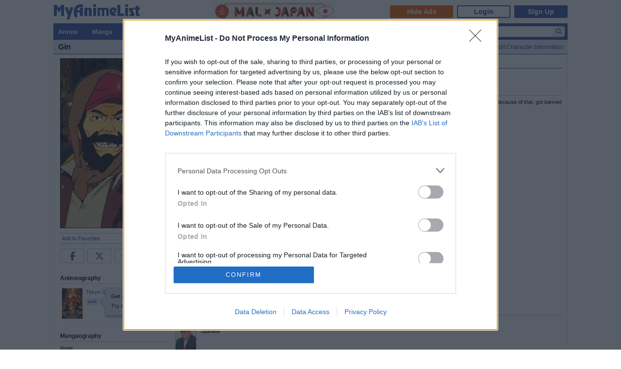

--- FILE ---
content_type: text/html; charset=utf-8
request_url: https://www.google.com/recaptcha/api2/anchor?ar=1&k=6Ld_1aIZAAAAAF6bNdR67ICKIaeXLKlbhE7t2Qz4&co=aHR0cHM6Ly9teWFuaW1lbGlzdC5uZXQ6NDQz&hl=en&v=N67nZn4AqZkNcbeMu4prBgzg&size=invisible&anchor-ms=20000&execute-ms=30000&cb=sgaog62d8d95
body_size: 48593
content:
<!DOCTYPE HTML><html dir="ltr" lang="en"><head><meta http-equiv="Content-Type" content="text/html; charset=UTF-8">
<meta http-equiv="X-UA-Compatible" content="IE=edge">
<title>reCAPTCHA</title>
<style type="text/css">
/* cyrillic-ext */
@font-face {
  font-family: 'Roboto';
  font-style: normal;
  font-weight: 400;
  font-stretch: 100%;
  src: url(//fonts.gstatic.com/s/roboto/v48/KFO7CnqEu92Fr1ME7kSn66aGLdTylUAMa3GUBHMdazTgWw.woff2) format('woff2');
  unicode-range: U+0460-052F, U+1C80-1C8A, U+20B4, U+2DE0-2DFF, U+A640-A69F, U+FE2E-FE2F;
}
/* cyrillic */
@font-face {
  font-family: 'Roboto';
  font-style: normal;
  font-weight: 400;
  font-stretch: 100%;
  src: url(//fonts.gstatic.com/s/roboto/v48/KFO7CnqEu92Fr1ME7kSn66aGLdTylUAMa3iUBHMdazTgWw.woff2) format('woff2');
  unicode-range: U+0301, U+0400-045F, U+0490-0491, U+04B0-04B1, U+2116;
}
/* greek-ext */
@font-face {
  font-family: 'Roboto';
  font-style: normal;
  font-weight: 400;
  font-stretch: 100%;
  src: url(//fonts.gstatic.com/s/roboto/v48/KFO7CnqEu92Fr1ME7kSn66aGLdTylUAMa3CUBHMdazTgWw.woff2) format('woff2');
  unicode-range: U+1F00-1FFF;
}
/* greek */
@font-face {
  font-family: 'Roboto';
  font-style: normal;
  font-weight: 400;
  font-stretch: 100%;
  src: url(//fonts.gstatic.com/s/roboto/v48/KFO7CnqEu92Fr1ME7kSn66aGLdTylUAMa3-UBHMdazTgWw.woff2) format('woff2');
  unicode-range: U+0370-0377, U+037A-037F, U+0384-038A, U+038C, U+038E-03A1, U+03A3-03FF;
}
/* math */
@font-face {
  font-family: 'Roboto';
  font-style: normal;
  font-weight: 400;
  font-stretch: 100%;
  src: url(//fonts.gstatic.com/s/roboto/v48/KFO7CnqEu92Fr1ME7kSn66aGLdTylUAMawCUBHMdazTgWw.woff2) format('woff2');
  unicode-range: U+0302-0303, U+0305, U+0307-0308, U+0310, U+0312, U+0315, U+031A, U+0326-0327, U+032C, U+032F-0330, U+0332-0333, U+0338, U+033A, U+0346, U+034D, U+0391-03A1, U+03A3-03A9, U+03B1-03C9, U+03D1, U+03D5-03D6, U+03F0-03F1, U+03F4-03F5, U+2016-2017, U+2034-2038, U+203C, U+2040, U+2043, U+2047, U+2050, U+2057, U+205F, U+2070-2071, U+2074-208E, U+2090-209C, U+20D0-20DC, U+20E1, U+20E5-20EF, U+2100-2112, U+2114-2115, U+2117-2121, U+2123-214F, U+2190, U+2192, U+2194-21AE, U+21B0-21E5, U+21F1-21F2, U+21F4-2211, U+2213-2214, U+2216-22FF, U+2308-230B, U+2310, U+2319, U+231C-2321, U+2336-237A, U+237C, U+2395, U+239B-23B7, U+23D0, U+23DC-23E1, U+2474-2475, U+25AF, U+25B3, U+25B7, U+25BD, U+25C1, U+25CA, U+25CC, U+25FB, U+266D-266F, U+27C0-27FF, U+2900-2AFF, U+2B0E-2B11, U+2B30-2B4C, U+2BFE, U+3030, U+FF5B, U+FF5D, U+1D400-1D7FF, U+1EE00-1EEFF;
}
/* symbols */
@font-face {
  font-family: 'Roboto';
  font-style: normal;
  font-weight: 400;
  font-stretch: 100%;
  src: url(//fonts.gstatic.com/s/roboto/v48/KFO7CnqEu92Fr1ME7kSn66aGLdTylUAMaxKUBHMdazTgWw.woff2) format('woff2');
  unicode-range: U+0001-000C, U+000E-001F, U+007F-009F, U+20DD-20E0, U+20E2-20E4, U+2150-218F, U+2190, U+2192, U+2194-2199, U+21AF, U+21E6-21F0, U+21F3, U+2218-2219, U+2299, U+22C4-22C6, U+2300-243F, U+2440-244A, U+2460-24FF, U+25A0-27BF, U+2800-28FF, U+2921-2922, U+2981, U+29BF, U+29EB, U+2B00-2BFF, U+4DC0-4DFF, U+FFF9-FFFB, U+10140-1018E, U+10190-1019C, U+101A0, U+101D0-101FD, U+102E0-102FB, U+10E60-10E7E, U+1D2C0-1D2D3, U+1D2E0-1D37F, U+1F000-1F0FF, U+1F100-1F1AD, U+1F1E6-1F1FF, U+1F30D-1F30F, U+1F315, U+1F31C, U+1F31E, U+1F320-1F32C, U+1F336, U+1F378, U+1F37D, U+1F382, U+1F393-1F39F, U+1F3A7-1F3A8, U+1F3AC-1F3AF, U+1F3C2, U+1F3C4-1F3C6, U+1F3CA-1F3CE, U+1F3D4-1F3E0, U+1F3ED, U+1F3F1-1F3F3, U+1F3F5-1F3F7, U+1F408, U+1F415, U+1F41F, U+1F426, U+1F43F, U+1F441-1F442, U+1F444, U+1F446-1F449, U+1F44C-1F44E, U+1F453, U+1F46A, U+1F47D, U+1F4A3, U+1F4B0, U+1F4B3, U+1F4B9, U+1F4BB, U+1F4BF, U+1F4C8-1F4CB, U+1F4D6, U+1F4DA, U+1F4DF, U+1F4E3-1F4E6, U+1F4EA-1F4ED, U+1F4F7, U+1F4F9-1F4FB, U+1F4FD-1F4FE, U+1F503, U+1F507-1F50B, U+1F50D, U+1F512-1F513, U+1F53E-1F54A, U+1F54F-1F5FA, U+1F610, U+1F650-1F67F, U+1F687, U+1F68D, U+1F691, U+1F694, U+1F698, U+1F6AD, U+1F6B2, U+1F6B9-1F6BA, U+1F6BC, U+1F6C6-1F6CF, U+1F6D3-1F6D7, U+1F6E0-1F6EA, U+1F6F0-1F6F3, U+1F6F7-1F6FC, U+1F700-1F7FF, U+1F800-1F80B, U+1F810-1F847, U+1F850-1F859, U+1F860-1F887, U+1F890-1F8AD, U+1F8B0-1F8BB, U+1F8C0-1F8C1, U+1F900-1F90B, U+1F93B, U+1F946, U+1F984, U+1F996, U+1F9E9, U+1FA00-1FA6F, U+1FA70-1FA7C, U+1FA80-1FA89, U+1FA8F-1FAC6, U+1FACE-1FADC, U+1FADF-1FAE9, U+1FAF0-1FAF8, U+1FB00-1FBFF;
}
/* vietnamese */
@font-face {
  font-family: 'Roboto';
  font-style: normal;
  font-weight: 400;
  font-stretch: 100%;
  src: url(//fonts.gstatic.com/s/roboto/v48/KFO7CnqEu92Fr1ME7kSn66aGLdTylUAMa3OUBHMdazTgWw.woff2) format('woff2');
  unicode-range: U+0102-0103, U+0110-0111, U+0128-0129, U+0168-0169, U+01A0-01A1, U+01AF-01B0, U+0300-0301, U+0303-0304, U+0308-0309, U+0323, U+0329, U+1EA0-1EF9, U+20AB;
}
/* latin-ext */
@font-face {
  font-family: 'Roboto';
  font-style: normal;
  font-weight: 400;
  font-stretch: 100%;
  src: url(//fonts.gstatic.com/s/roboto/v48/KFO7CnqEu92Fr1ME7kSn66aGLdTylUAMa3KUBHMdazTgWw.woff2) format('woff2');
  unicode-range: U+0100-02BA, U+02BD-02C5, U+02C7-02CC, U+02CE-02D7, U+02DD-02FF, U+0304, U+0308, U+0329, U+1D00-1DBF, U+1E00-1E9F, U+1EF2-1EFF, U+2020, U+20A0-20AB, U+20AD-20C0, U+2113, U+2C60-2C7F, U+A720-A7FF;
}
/* latin */
@font-face {
  font-family: 'Roboto';
  font-style: normal;
  font-weight: 400;
  font-stretch: 100%;
  src: url(//fonts.gstatic.com/s/roboto/v48/KFO7CnqEu92Fr1ME7kSn66aGLdTylUAMa3yUBHMdazQ.woff2) format('woff2');
  unicode-range: U+0000-00FF, U+0131, U+0152-0153, U+02BB-02BC, U+02C6, U+02DA, U+02DC, U+0304, U+0308, U+0329, U+2000-206F, U+20AC, U+2122, U+2191, U+2193, U+2212, U+2215, U+FEFF, U+FFFD;
}
/* cyrillic-ext */
@font-face {
  font-family: 'Roboto';
  font-style: normal;
  font-weight: 500;
  font-stretch: 100%;
  src: url(//fonts.gstatic.com/s/roboto/v48/KFO7CnqEu92Fr1ME7kSn66aGLdTylUAMa3GUBHMdazTgWw.woff2) format('woff2');
  unicode-range: U+0460-052F, U+1C80-1C8A, U+20B4, U+2DE0-2DFF, U+A640-A69F, U+FE2E-FE2F;
}
/* cyrillic */
@font-face {
  font-family: 'Roboto';
  font-style: normal;
  font-weight: 500;
  font-stretch: 100%;
  src: url(//fonts.gstatic.com/s/roboto/v48/KFO7CnqEu92Fr1ME7kSn66aGLdTylUAMa3iUBHMdazTgWw.woff2) format('woff2');
  unicode-range: U+0301, U+0400-045F, U+0490-0491, U+04B0-04B1, U+2116;
}
/* greek-ext */
@font-face {
  font-family: 'Roboto';
  font-style: normal;
  font-weight: 500;
  font-stretch: 100%;
  src: url(//fonts.gstatic.com/s/roboto/v48/KFO7CnqEu92Fr1ME7kSn66aGLdTylUAMa3CUBHMdazTgWw.woff2) format('woff2');
  unicode-range: U+1F00-1FFF;
}
/* greek */
@font-face {
  font-family: 'Roboto';
  font-style: normal;
  font-weight: 500;
  font-stretch: 100%;
  src: url(//fonts.gstatic.com/s/roboto/v48/KFO7CnqEu92Fr1ME7kSn66aGLdTylUAMa3-UBHMdazTgWw.woff2) format('woff2');
  unicode-range: U+0370-0377, U+037A-037F, U+0384-038A, U+038C, U+038E-03A1, U+03A3-03FF;
}
/* math */
@font-face {
  font-family: 'Roboto';
  font-style: normal;
  font-weight: 500;
  font-stretch: 100%;
  src: url(//fonts.gstatic.com/s/roboto/v48/KFO7CnqEu92Fr1ME7kSn66aGLdTylUAMawCUBHMdazTgWw.woff2) format('woff2');
  unicode-range: U+0302-0303, U+0305, U+0307-0308, U+0310, U+0312, U+0315, U+031A, U+0326-0327, U+032C, U+032F-0330, U+0332-0333, U+0338, U+033A, U+0346, U+034D, U+0391-03A1, U+03A3-03A9, U+03B1-03C9, U+03D1, U+03D5-03D6, U+03F0-03F1, U+03F4-03F5, U+2016-2017, U+2034-2038, U+203C, U+2040, U+2043, U+2047, U+2050, U+2057, U+205F, U+2070-2071, U+2074-208E, U+2090-209C, U+20D0-20DC, U+20E1, U+20E5-20EF, U+2100-2112, U+2114-2115, U+2117-2121, U+2123-214F, U+2190, U+2192, U+2194-21AE, U+21B0-21E5, U+21F1-21F2, U+21F4-2211, U+2213-2214, U+2216-22FF, U+2308-230B, U+2310, U+2319, U+231C-2321, U+2336-237A, U+237C, U+2395, U+239B-23B7, U+23D0, U+23DC-23E1, U+2474-2475, U+25AF, U+25B3, U+25B7, U+25BD, U+25C1, U+25CA, U+25CC, U+25FB, U+266D-266F, U+27C0-27FF, U+2900-2AFF, U+2B0E-2B11, U+2B30-2B4C, U+2BFE, U+3030, U+FF5B, U+FF5D, U+1D400-1D7FF, U+1EE00-1EEFF;
}
/* symbols */
@font-face {
  font-family: 'Roboto';
  font-style: normal;
  font-weight: 500;
  font-stretch: 100%;
  src: url(//fonts.gstatic.com/s/roboto/v48/KFO7CnqEu92Fr1ME7kSn66aGLdTylUAMaxKUBHMdazTgWw.woff2) format('woff2');
  unicode-range: U+0001-000C, U+000E-001F, U+007F-009F, U+20DD-20E0, U+20E2-20E4, U+2150-218F, U+2190, U+2192, U+2194-2199, U+21AF, U+21E6-21F0, U+21F3, U+2218-2219, U+2299, U+22C4-22C6, U+2300-243F, U+2440-244A, U+2460-24FF, U+25A0-27BF, U+2800-28FF, U+2921-2922, U+2981, U+29BF, U+29EB, U+2B00-2BFF, U+4DC0-4DFF, U+FFF9-FFFB, U+10140-1018E, U+10190-1019C, U+101A0, U+101D0-101FD, U+102E0-102FB, U+10E60-10E7E, U+1D2C0-1D2D3, U+1D2E0-1D37F, U+1F000-1F0FF, U+1F100-1F1AD, U+1F1E6-1F1FF, U+1F30D-1F30F, U+1F315, U+1F31C, U+1F31E, U+1F320-1F32C, U+1F336, U+1F378, U+1F37D, U+1F382, U+1F393-1F39F, U+1F3A7-1F3A8, U+1F3AC-1F3AF, U+1F3C2, U+1F3C4-1F3C6, U+1F3CA-1F3CE, U+1F3D4-1F3E0, U+1F3ED, U+1F3F1-1F3F3, U+1F3F5-1F3F7, U+1F408, U+1F415, U+1F41F, U+1F426, U+1F43F, U+1F441-1F442, U+1F444, U+1F446-1F449, U+1F44C-1F44E, U+1F453, U+1F46A, U+1F47D, U+1F4A3, U+1F4B0, U+1F4B3, U+1F4B9, U+1F4BB, U+1F4BF, U+1F4C8-1F4CB, U+1F4D6, U+1F4DA, U+1F4DF, U+1F4E3-1F4E6, U+1F4EA-1F4ED, U+1F4F7, U+1F4F9-1F4FB, U+1F4FD-1F4FE, U+1F503, U+1F507-1F50B, U+1F50D, U+1F512-1F513, U+1F53E-1F54A, U+1F54F-1F5FA, U+1F610, U+1F650-1F67F, U+1F687, U+1F68D, U+1F691, U+1F694, U+1F698, U+1F6AD, U+1F6B2, U+1F6B9-1F6BA, U+1F6BC, U+1F6C6-1F6CF, U+1F6D3-1F6D7, U+1F6E0-1F6EA, U+1F6F0-1F6F3, U+1F6F7-1F6FC, U+1F700-1F7FF, U+1F800-1F80B, U+1F810-1F847, U+1F850-1F859, U+1F860-1F887, U+1F890-1F8AD, U+1F8B0-1F8BB, U+1F8C0-1F8C1, U+1F900-1F90B, U+1F93B, U+1F946, U+1F984, U+1F996, U+1F9E9, U+1FA00-1FA6F, U+1FA70-1FA7C, U+1FA80-1FA89, U+1FA8F-1FAC6, U+1FACE-1FADC, U+1FADF-1FAE9, U+1FAF0-1FAF8, U+1FB00-1FBFF;
}
/* vietnamese */
@font-face {
  font-family: 'Roboto';
  font-style: normal;
  font-weight: 500;
  font-stretch: 100%;
  src: url(//fonts.gstatic.com/s/roboto/v48/KFO7CnqEu92Fr1ME7kSn66aGLdTylUAMa3OUBHMdazTgWw.woff2) format('woff2');
  unicode-range: U+0102-0103, U+0110-0111, U+0128-0129, U+0168-0169, U+01A0-01A1, U+01AF-01B0, U+0300-0301, U+0303-0304, U+0308-0309, U+0323, U+0329, U+1EA0-1EF9, U+20AB;
}
/* latin-ext */
@font-face {
  font-family: 'Roboto';
  font-style: normal;
  font-weight: 500;
  font-stretch: 100%;
  src: url(//fonts.gstatic.com/s/roboto/v48/KFO7CnqEu92Fr1ME7kSn66aGLdTylUAMa3KUBHMdazTgWw.woff2) format('woff2');
  unicode-range: U+0100-02BA, U+02BD-02C5, U+02C7-02CC, U+02CE-02D7, U+02DD-02FF, U+0304, U+0308, U+0329, U+1D00-1DBF, U+1E00-1E9F, U+1EF2-1EFF, U+2020, U+20A0-20AB, U+20AD-20C0, U+2113, U+2C60-2C7F, U+A720-A7FF;
}
/* latin */
@font-face {
  font-family: 'Roboto';
  font-style: normal;
  font-weight: 500;
  font-stretch: 100%;
  src: url(//fonts.gstatic.com/s/roboto/v48/KFO7CnqEu92Fr1ME7kSn66aGLdTylUAMa3yUBHMdazQ.woff2) format('woff2');
  unicode-range: U+0000-00FF, U+0131, U+0152-0153, U+02BB-02BC, U+02C6, U+02DA, U+02DC, U+0304, U+0308, U+0329, U+2000-206F, U+20AC, U+2122, U+2191, U+2193, U+2212, U+2215, U+FEFF, U+FFFD;
}
/* cyrillic-ext */
@font-face {
  font-family: 'Roboto';
  font-style: normal;
  font-weight: 900;
  font-stretch: 100%;
  src: url(//fonts.gstatic.com/s/roboto/v48/KFO7CnqEu92Fr1ME7kSn66aGLdTylUAMa3GUBHMdazTgWw.woff2) format('woff2');
  unicode-range: U+0460-052F, U+1C80-1C8A, U+20B4, U+2DE0-2DFF, U+A640-A69F, U+FE2E-FE2F;
}
/* cyrillic */
@font-face {
  font-family: 'Roboto';
  font-style: normal;
  font-weight: 900;
  font-stretch: 100%;
  src: url(//fonts.gstatic.com/s/roboto/v48/KFO7CnqEu92Fr1ME7kSn66aGLdTylUAMa3iUBHMdazTgWw.woff2) format('woff2');
  unicode-range: U+0301, U+0400-045F, U+0490-0491, U+04B0-04B1, U+2116;
}
/* greek-ext */
@font-face {
  font-family: 'Roboto';
  font-style: normal;
  font-weight: 900;
  font-stretch: 100%;
  src: url(//fonts.gstatic.com/s/roboto/v48/KFO7CnqEu92Fr1ME7kSn66aGLdTylUAMa3CUBHMdazTgWw.woff2) format('woff2');
  unicode-range: U+1F00-1FFF;
}
/* greek */
@font-face {
  font-family: 'Roboto';
  font-style: normal;
  font-weight: 900;
  font-stretch: 100%;
  src: url(//fonts.gstatic.com/s/roboto/v48/KFO7CnqEu92Fr1ME7kSn66aGLdTylUAMa3-UBHMdazTgWw.woff2) format('woff2');
  unicode-range: U+0370-0377, U+037A-037F, U+0384-038A, U+038C, U+038E-03A1, U+03A3-03FF;
}
/* math */
@font-face {
  font-family: 'Roboto';
  font-style: normal;
  font-weight: 900;
  font-stretch: 100%;
  src: url(//fonts.gstatic.com/s/roboto/v48/KFO7CnqEu92Fr1ME7kSn66aGLdTylUAMawCUBHMdazTgWw.woff2) format('woff2');
  unicode-range: U+0302-0303, U+0305, U+0307-0308, U+0310, U+0312, U+0315, U+031A, U+0326-0327, U+032C, U+032F-0330, U+0332-0333, U+0338, U+033A, U+0346, U+034D, U+0391-03A1, U+03A3-03A9, U+03B1-03C9, U+03D1, U+03D5-03D6, U+03F0-03F1, U+03F4-03F5, U+2016-2017, U+2034-2038, U+203C, U+2040, U+2043, U+2047, U+2050, U+2057, U+205F, U+2070-2071, U+2074-208E, U+2090-209C, U+20D0-20DC, U+20E1, U+20E5-20EF, U+2100-2112, U+2114-2115, U+2117-2121, U+2123-214F, U+2190, U+2192, U+2194-21AE, U+21B0-21E5, U+21F1-21F2, U+21F4-2211, U+2213-2214, U+2216-22FF, U+2308-230B, U+2310, U+2319, U+231C-2321, U+2336-237A, U+237C, U+2395, U+239B-23B7, U+23D0, U+23DC-23E1, U+2474-2475, U+25AF, U+25B3, U+25B7, U+25BD, U+25C1, U+25CA, U+25CC, U+25FB, U+266D-266F, U+27C0-27FF, U+2900-2AFF, U+2B0E-2B11, U+2B30-2B4C, U+2BFE, U+3030, U+FF5B, U+FF5D, U+1D400-1D7FF, U+1EE00-1EEFF;
}
/* symbols */
@font-face {
  font-family: 'Roboto';
  font-style: normal;
  font-weight: 900;
  font-stretch: 100%;
  src: url(//fonts.gstatic.com/s/roboto/v48/KFO7CnqEu92Fr1ME7kSn66aGLdTylUAMaxKUBHMdazTgWw.woff2) format('woff2');
  unicode-range: U+0001-000C, U+000E-001F, U+007F-009F, U+20DD-20E0, U+20E2-20E4, U+2150-218F, U+2190, U+2192, U+2194-2199, U+21AF, U+21E6-21F0, U+21F3, U+2218-2219, U+2299, U+22C4-22C6, U+2300-243F, U+2440-244A, U+2460-24FF, U+25A0-27BF, U+2800-28FF, U+2921-2922, U+2981, U+29BF, U+29EB, U+2B00-2BFF, U+4DC0-4DFF, U+FFF9-FFFB, U+10140-1018E, U+10190-1019C, U+101A0, U+101D0-101FD, U+102E0-102FB, U+10E60-10E7E, U+1D2C0-1D2D3, U+1D2E0-1D37F, U+1F000-1F0FF, U+1F100-1F1AD, U+1F1E6-1F1FF, U+1F30D-1F30F, U+1F315, U+1F31C, U+1F31E, U+1F320-1F32C, U+1F336, U+1F378, U+1F37D, U+1F382, U+1F393-1F39F, U+1F3A7-1F3A8, U+1F3AC-1F3AF, U+1F3C2, U+1F3C4-1F3C6, U+1F3CA-1F3CE, U+1F3D4-1F3E0, U+1F3ED, U+1F3F1-1F3F3, U+1F3F5-1F3F7, U+1F408, U+1F415, U+1F41F, U+1F426, U+1F43F, U+1F441-1F442, U+1F444, U+1F446-1F449, U+1F44C-1F44E, U+1F453, U+1F46A, U+1F47D, U+1F4A3, U+1F4B0, U+1F4B3, U+1F4B9, U+1F4BB, U+1F4BF, U+1F4C8-1F4CB, U+1F4D6, U+1F4DA, U+1F4DF, U+1F4E3-1F4E6, U+1F4EA-1F4ED, U+1F4F7, U+1F4F9-1F4FB, U+1F4FD-1F4FE, U+1F503, U+1F507-1F50B, U+1F50D, U+1F512-1F513, U+1F53E-1F54A, U+1F54F-1F5FA, U+1F610, U+1F650-1F67F, U+1F687, U+1F68D, U+1F691, U+1F694, U+1F698, U+1F6AD, U+1F6B2, U+1F6B9-1F6BA, U+1F6BC, U+1F6C6-1F6CF, U+1F6D3-1F6D7, U+1F6E0-1F6EA, U+1F6F0-1F6F3, U+1F6F7-1F6FC, U+1F700-1F7FF, U+1F800-1F80B, U+1F810-1F847, U+1F850-1F859, U+1F860-1F887, U+1F890-1F8AD, U+1F8B0-1F8BB, U+1F8C0-1F8C1, U+1F900-1F90B, U+1F93B, U+1F946, U+1F984, U+1F996, U+1F9E9, U+1FA00-1FA6F, U+1FA70-1FA7C, U+1FA80-1FA89, U+1FA8F-1FAC6, U+1FACE-1FADC, U+1FADF-1FAE9, U+1FAF0-1FAF8, U+1FB00-1FBFF;
}
/* vietnamese */
@font-face {
  font-family: 'Roboto';
  font-style: normal;
  font-weight: 900;
  font-stretch: 100%;
  src: url(//fonts.gstatic.com/s/roboto/v48/KFO7CnqEu92Fr1ME7kSn66aGLdTylUAMa3OUBHMdazTgWw.woff2) format('woff2');
  unicode-range: U+0102-0103, U+0110-0111, U+0128-0129, U+0168-0169, U+01A0-01A1, U+01AF-01B0, U+0300-0301, U+0303-0304, U+0308-0309, U+0323, U+0329, U+1EA0-1EF9, U+20AB;
}
/* latin-ext */
@font-face {
  font-family: 'Roboto';
  font-style: normal;
  font-weight: 900;
  font-stretch: 100%;
  src: url(//fonts.gstatic.com/s/roboto/v48/KFO7CnqEu92Fr1ME7kSn66aGLdTylUAMa3KUBHMdazTgWw.woff2) format('woff2');
  unicode-range: U+0100-02BA, U+02BD-02C5, U+02C7-02CC, U+02CE-02D7, U+02DD-02FF, U+0304, U+0308, U+0329, U+1D00-1DBF, U+1E00-1E9F, U+1EF2-1EFF, U+2020, U+20A0-20AB, U+20AD-20C0, U+2113, U+2C60-2C7F, U+A720-A7FF;
}
/* latin */
@font-face {
  font-family: 'Roboto';
  font-style: normal;
  font-weight: 900;
  font-stretch: 100%;
  src: url(//fonts.gstatic.com/s/roboto/v48/KFO7CnqEu92Fr1ME7kSn66aGLdTylUAMa3yUBHMdazQ.woff2) format('woff2');
  unicode-range: U+0000-00FF, U+0131, U+0152-0153, U+02BB-02BC, U+02C6, U+02DA, U+02DC, U+0304, U+0308, U+0329, U+2000-206F, U+20AC, U+2122, U+2191, U+2193, U+2212, U+2215, U+FEFF, U+FFFD;
}

</style>
<link rel="stylesheet" type="text/css" href="https://www.gstatic.com/recaptcha/releases/N67nZn4AqZkNcbeMu4prBgzg/styles__ltr.css">
<script nonce="a6B1TgFtqYVeCPiR8sT8GA" type="text/javascript">window['__recaptcha_api'] = 'https://www.google.com/recaptcha/api2/';</script>
<script type="text/javascript" src="https://www.gstatic.com/recaptcha/releases/N67nZn4AqZkNcbeMu4prBgzg/recaptcha__en.js" nonce="a6B1TgFtqYVeCPiR8sT8GA">
      
    </script></head>
<body><div id="rc-anchor-alert" class="rc-anchor-alert"></div>
<input type="hidden" id="recaptcha-token" value="[base64]">
<script type="text/javascript" nonce="a6B1TgFtqYVeCPiR8sT8GA">
      recaptcha.anchor.Main.init("[\x22ainput\x22,[\x22bgdata\x22,\x22\x22,\[base64]/[base64]/[base64]/[base64]/[base64]/[base64]/KGcoTywyNTMsTy5PKSxVRyhPLEMpKTpnKE8sMjUzLEMpLE8pKSxsKSksTykpfSxieT1mdW5jdGlvbihDLE8sdSxsKXtmb3IobD0odT1SKEMpLDApO08+MDtPLS0pbD1sPDw4fFooQyk7ZyhDLHUsbCl9LFVHPWZ1bmN0aW9uKEMsTyl7Qy5pLmxlbmd0aD4xMDQ/[base64]/[base64]/[base64]/[base64]/[base64]/[base64]/[base64]\\u003d\x22,\[base64]\\u003d\x22,\x22MUHCkMKDw4TCp8OgwqYCDMKkWTHCnsKSwpLDrWZgMcKhLDTDokTCu8OsKFQ+w4ZOMMOfwonCiEBPEX5mwpPCjgXDncKJw4vCtwXCj8OZJD/[base64]/bMOUwqvDn1ovwqE4wrjCjk/DhDwEw77CiHfDkT4cDsKgChPCuXtHO8KZH00oGMKOJcKeVgfCgC/Dl8OTfkJGw7lQwq8HF8K3w6nCtMKNaG/[base64]/Ch8OnUMOBQ8OwEcO2wo48RcOdGMKPAcO4J3/CvVTCj3bCsMOsLQfCqMK3e0/Du8OBFMKTR8K/GsOkwpLDph/[base64]/Cn3nClcOWwo7CpSxjX8KMwoRJw4gKw75MSUPDtUhlbTXChMOjwrvCqEFWwrgMw6cAwrXCsMO0TsKJMnXDtsOqw7zDrsObO8KOUinDlSZ1dsK3I0d8w53DmG/DpcOHwp5QGAIIw7chw7LCmsO7wr7Dl8Khw5Q5PsOQw7xEwpfDpMOPEsK4wqE+cErCjx3CmMO5wqzDmABUwplBbMOnwoTDosKoXcOvw6JQwpbChXcRNxQSDlI9FEjCuMOWwpl3eG7Dk8OvNizCtGBSwp/CmcK5wovDp8K2SR9KEjlCB3kuRn3DjMO+fS8pwoXDozvDgsO+SHByw6wlwr5xwr7Cn8Kow7dXXWpSVsO7OQA4w78uUcKieTrCmMOnw796w6bDg8OTQMKSwozCg3DCgVpNwqLDlMO3w6PDngLDlsKgwrDCi8OlJcKCIsKdZcKJwr3Dh8OUR8KIw6/Cr8Oqw5A7ci7DnE7Cr2pHw6ZFNMKWwr5kI8ODw6gpQsKFRMODwr0tw7pKcSXCrcKQZRrDuBrCjw/CqcKtBsOYwolKwpfDsSR8CjkTw6NuwocFbMKMUEfDnSo8YjLDvMKtwrxcdcKIU8KSwoMvQMOgw4NmNTgZw4XDrsK0DGvDrsO2wrPDqMKOfQB5w4xFMDN8MzfDoXNLX19UwpDDqmAGXHh6csOdwo3Dn8KiwpfDpyFgGA3CpsKqCMKgQMO/w5vCqhIXw7gEcX/DrXYVwrXCqgs0w5nDuw7CncO4A8K3w7gIw4J6w4Q+w5dFw4BBwqPCoW0vFMOjKcOoAj3DhTbCgDR+ZzIZw5gdw6FNwpNww5hewpXCsMKDb8OkwqvCo04Pw78Ww4nDgwEIwrIZwqrCv8OWQCbDhDUSZMOnwpI6w48ow4DDs1HDp8KwwqYkJkZqwrgMw4R+wq0/DXg7wqLDpsKHF8OVw5/CqDk7wrsnUhp7w43DlsKyw5lCw7DDuSwNwonDoj9wacOhT8OVwrvCsHRawqDDizcSJn3CmDgBw7RGw6jDpj9Dwq0VFhTCiMOnwqjCpmvDqsOvwo0HQcKTc8KyZT0pwojCow/Ci8KzTxxoYGEPe3/[base64]/CgyYESybCnxLCgsKfeXI1w6JawoJHG8OsBU96w7LDtcKUw4wjw73DrFPDmMO8CxozfSQzw78ZZMKVw4/DuCcFw5LCizwueBXDo8OTw4HCisOKwqsUwoTDqy98wqbCrMOuB8KJwrg/wqbDohbDocOlGCtDCcKjwqM6cH0Rwp8KE1w+O8OEP8OHw7TDscOLEDwTMxM3DMKtw69rwoZfHC7CvwAOw4fDn1Mmw48xw5XCsn8xQn3Cq8O+w4xoIMOewqDDv07CksOnwonDqsOVVsOYw4TCiHoewpdoZcKpw4XDq8ODOH8qw7TDtlLCscOIMR/DuMOkwq/Dp8OgwqfDrwnDrcKiw6jCuXMeE0IkWx5ELMKVF2IyUlVRBADCmjPDqHlYw6LDqTQQFcOXw7UZwrXCiRrDhA/DoMKowopkLVULS8OOQQvCscOLJCnCgsOGw51gwq01B8OMw4s7VMOLVXVmTsOIwrPDjh1ew7TCvS/Dq07Cm1PDgsK+wpRUw63DoFjDijMZw7AMwp/[base64]/DkcK+UknCs0BNwpM+wo0Bwp/ClUlSUm7CosOCwowGw6HDoMKuw55nbFNiw5LDqsOswpDDlMKswqcQdcKWw5TDssOwF8O1L8KdGBhfAcODw7/[base64]/Crl0wL8OAwqtcwr4hw6/Co0YREMKyw7IwHcOnw7cWW1xvwqnDmsKBS8KjwqnDisOeBcKqHxzDtcOzwpFqwrTDk8KiwpzDmsK1XcOWVgslw5c2ZsKAUMOqbQQ2wq8tMF7DtksWEA8kw4DCgMOhwrpkwr/Dm8OWciHCgCLCicKjEcOCw6TChVPCjMK4TsOBHcKMXFd7w6MqcsKoEcO3E8K2w6vDuzfDqcOCw6oSB8O/[base64]/DmMOTwqvCplcaScK6SsO4w7YTEUEdwoM1CMOcWcK3Vi5HYhzDmMKSwo3Cj8KwVsO8w5DCrCYVwr/[base64]/[base64]/Cshd0FA9fVRwMwrbDq8OXworCqsKKw5vDmx3CtzoRSi5uOMK8D33CgQIEw6/Ck8KpB8ObwpRyNMKjwo3Cu8K7wqQrw5fDpcOHw4nDncOjV8KuTC/[base64]/DtDvDjcOQwrrCnsKjw4QXbsObwo/CilvCpVLCq3rDsClgwow0w7/DjRTDryU4GcOeO8Kywq8Vw71jDSXCtRVgwop/[base64]/[base64]/DjEDDs8OUw5zCjsORUCHDnsOlw5TDpy/[base64]/KsO6XDrCjMOrb8KdPMKkWwjDpU84e3zCq8ODOcKFw5fDhsK0AMODw45Kw4I5wr/CnUZEPAnDtzfDqSRpMMKnbsKRFcKNKMKKMMO9wq46wp/CjRjCocOcX8OXwpLCn3LDi8OKwoMTcGoUw5s9wq7CkgfDqj/DkDpzZcOdAMOaw65aDMK9w5xmTFTDmTVowrvDjHDDlGlYTQzDisO3LsO9IcOfw6IdwpspOMOfO0x1woHDvsOww4XCqMKKH3EqDMONN8KXw4DDs8OCK8OpG8Kjwp9KGsOTasO5UcOWI8KSecOiwp/CqxtowrogUsKwaCkjPMKawqDDsgrCrSZkw7fCkCXCrcK8w4bDqSTChsONwqTDiMKeaMOBMwnCpcOEA8KoBwJncUFXdiHCvWNvw7rCkifDpnjDg8O0BcOPKFMJKH/Cj8Kfw5s5DSnCpsO7wrPDrsKOw6gOa8K9wrJYbcKfacOsYsOLwr3DrMKoHCnCgGYKTnQdwqh8ScOvAntvRMOuw4/Ci8OAwrpVAMO+w6HDuiohw4HDmMO4w5XDqcKwwpRzw73Cjk3DlBPCpMKnwpXCvsO8w4rCtsOZwojDisKmRGRTOcKBw40Zwq4lTHDCqVHCscKWwrXDl8OKdsK+wpLCmcKdI3IpayFxVcO7a8Ovw5bDj0jDlx1JwrHCgMKCwprDpy/[base64]/DlMOsERzCksKJLcOxw64gXkzDnSgnw7DDjy4CwpNiw7Zewp/DrsOkwr/CjQJjwqvDtQdUE8OKP1BnacOXWlBfwolDwrEWDm/DkFbCi8O0w5RKw7fDicObw5Rzw4dKw59DwpHCnMOQSMOCFhBFHyTCuMKJwql0wqbDksKDwrEJUx8XbWASw71mSMO2w7E0YMKzdgcCwoXDssOEw5TDrlNRwrsDw5jCrSjDvHlHFMKhw7TDssKRwq19Hg/DtGzDvMOEwoNxwrQUw4NXwqkEwpgsflHCmzBYeT47FcKVR2PDs8OpI1LCpm4XGE1tw50lwrzCtzZDwpQyHxvCkwduw6bCnAo1w5vDtR/CnDIkAcK0w7vDkiFswp/[base64]/CuMKaOMKdwprDjzfDvFQcw5ZxLcOhME7CmsKIw77Dl8KtF8KdVzhIwrBiwqA5w7hPwrkvScOEKwU6ORpqfMOcN0XCl8K0w6Jcw6TCqTRLwpswwqMzw4BYXjwcMkU2csOLfDDDo0TDrcOgc0xdwpXDm8O6w4kWwpbDk1AEUDosw6DClsOFLcO0LMKBw7NnSH/CuxDCmzVawrNpAMKDw5HDrcOBCsK4QGPDisOTRcKUHMK0M3TCnMOHw43CjB/DiCtiwrE3YMKtwoMVw7bDl8OHTx3DkcKkwr9SFSJqwrJnXB4Tw5o+MsKEwpjDl8KrPUYqFR/DpsK9w4nDkzHCtMOBVMOzO2DDtsO8LE7CrFVDOyx1aMKnwqrDncKJwovDsisAB8OwI1fClnQXwpFjw6bCmcOLBFYvAMKYPcO8USHCuhbDjcOVeF02VAYswonDlUHCk3PCrRDDocOmP8KtKcKZwq/Cr8O4PgpEwrPCvcO6OS0xw6XDrcOIwrXDhsOqecKVblwSw4snwqh/[base64]/[base64]/CjADCg2VIBMKNDcOyWCB9wqhUwqlPwqHCvsOaJibDnnd9CMKtJQHCjTAWB8OKwqXCv8Onw4/CnsOcUGHDt8K8wpINwpHDrwPDmTVvw6DDnltiw7TCp8K8X8OLwo/[base64]/ClcOswoMie8O/w7jDkSwawqnDo8K4wpbDhQsfKcKKw4kXURl/M8Oww7nDiMKgw6tIEBRWw4tCw4XCuAHChUNtfsOrw7XDpS3Cl8ORScOfbcOvwqERwrFHMzwaw4LCqiDCqcKaHsOZw69jw5VTSsOXwr5/w6fDtn1ybSg2ejVjw6s7IcKSw4FmwqrCvMO4wq5Kw7jDqDrDlcKwwqHDsinDjjQzw64hN3rDs2dnw6jDpm/CnRrCr8KFwqjCl8KPAsK0wptKwpQUUH5pbGhCwottw6fDjX/DoMOuwozCmMKZwqTDlcKXW3RaURYAKQJbEmbDvMKhwoEVw497HcK5ecOiw53CtcOiNsOwwr/Di1VSA8OKIW7Ci3gAw7/Do0LCm0kuRsOyw6JRw6nCnnc7a0HDiMKmw6ktD8KZw7zDvMOCVMODw6AHfRzCoEnDngRdw4TCqkBzX8KAKEjDuQdgw6V7ccOiY8KSMcKTehkAwrwcwo1zwq8GwoJswpvDo1UheVQHOcKDw5JuMMOywrjDqMOnH8KtwrnDoFhqEMOtZMO/SCfDkid5woRbwqrCvGRiFjNNw4DCk0gnw7RbWcOeO8OKIiVLE2J5wpzChVV7wr/CkVjCsHbDp8KxDm7CnHAFOMOxw6Etw6M8DMKiGkcXEcKrasKHw6Fzw4gwPi96WcOkw4PCp8K0IMOdHhnCvsOtB8Kew47DisOLw5VLw4TDgsOJw7lpEGRiwrXCh8ODHkHDucO7HsOdwqcNA8OtCHQKQzLDtMOoXsKWwrvDg8OkbF/DkjzCjijDtBlcacKTD8KFwo3CnMOsw7QQw7laYlk9L8OuwrRCNcOhUlDCnMKiIRHDjTNCB2B0Lw/CpsKCwrN8Ei7Cp8ORIFjDslzCrcKCw4QmKsO/wqvCjcORWMOTBH7DtMKTwoUBwrrCrsKOw4jDsmHCmRQLw6cKwpwXw5rCmMK5wo/Dm8OFVsKJG8Oew5cTwpXDnsKowr1Qw4LCvgdfJ8KFO8OscFvCmcK2DHDCssOJw5YOw6gjwpAvL8OzN8KYwrgbwo3CiW7Dl8KnwrDCscOqDQYZw40LA8KGdMKORcOVQcOMSg3CuDUgwrXDrMOnwrPCmUlnasKIbltxfsOsw7w5wrInN0zDt1pYw4Jbw6/CksKMw51MDcOmwo3CosOdD03CkMKPw4A+w4JxwoYwI8KtwrdDw4N2FinDtBfDscK3w5ctw5wawpnCgsKtB8OUTgjDmsONH8OpDXjCjcKBNDDCpWcackfDoQ/Djn87a8OLPMKDwqXDl8Kaa8KCwqUvw7A9QnVPwrY+w4TCs8OgfMKLw4kBwqgoYcK5wpDCq8OVwp1UO8K3w6JfwrPCs13CpsOow7PCnMKhw5lsGcKDQcKLwrPDgxnCmMKcwoQSFwEpXUnCvcKjY0wPDsKAH0vChMOowrLDmxUTw4/Dr1rCk1HCuDpNCMKkwrjCsHhRwq/[base64]/DrlINwoI5QW/[base64]/dcK6IBVbSUQ1wqI5BsKfw5jDpMORwpDChxfDgjbDjcKwV8KkQig2wqscT20uAMKGw402M8O5wpPCkcOzPh0LQMKIw7PCn0BqwpnCsC3Cvnxgw4E0DQ8/wp7Ds0FFI2rDtwMwwrDChQvCnUs8w7JuDcOuw4bDpjrDoMKQw5YowoTCqlB6wrJiccOCU8KvbsK+XkLDrARtCl4aGMOZAHZqw7TChXLDkcK1w4HChsKCWAAmw45Gw6FSQXwFw47DvB3ChMKSH2nCmgjCi1zCuMKdElc7NUAdwo/[base64]/DiMK/SjXDsgwPAE1/CjAHwrUFwql/wo9Ew7t4HgzCmh/Cm8K2wq8Fw7xxwpLCqxk8w67CqH7DtsKUw6rDo0/Duz7DtcOzBwcaJcOrw5kkwobDoMOZw4w1wrhXwpY3fMOqw6jDhcKOECfCiMODwrdow7fDvWAuw4zDvcKCeEQRVz/ChB1rPcOATTzCocKIwr7Ck3LCg8Oaw4nDisKUwr5PNMKqZ8KzKcO8wonDumlTwpxkwoXCqEI9EMKfcsKJZz7CrVocHcOKwr7Cm8OsFCxbOGnCpVXCuXLCrEwBGMO+bsOAXzDCiHnDgiDDkWfDicOkc8KBwqvCvMO/[base64]/ClcOfAcKCwpTCoyVVwoQcSVPCjMKVw5/DlcKpRsOiUFfDt8OYUR/Dnm7Cv8Kdw7wfH8Kfw4nDvlrCg8KtRyxxLcKKSsOZwqPCqMKlwpYwwp7Dp2Bew6zDq8KTw75uDsORdcKRf1XCi8OxJ8KWwphdEG8lfcKPw6QWwpZGW8OABMKLwrLDgA/CqMOwUMKndi7Dn8K7VsOjBsOuw6ENwojCnsOEBCUcWcKZWUQ1wpBQwpV0BAoffMKhRh0zS8K9Pi7Dp0DCksKow7BZw6zCusKGw5HCtsOsZHwPwrldZcKHLzPCiMOewr8rTjNlwonCvgTDrjVVIMOAwqxJwqliaMKab8K6wrDDok8EVyZfUGnChW/CrmrChcKYwqTCnsKkJcKcXEhOwo7Cmz8CJsOmw7PDlkQub2fDphNawo9bJMKMWRXDscO3NcK/RSdYaBU+EsOcEiHCvcO4w7UHP3AlwpLChmFewrTDiMKTUSU4RDBpwpxHwobCl8Ojw4nCqirDl8KeFcO6wrfCpiTDn1rDqgcHQMO5UGjDpcKUasOYwq5sw6fCpzXCjMO4w4FqwqQ/wqvCv1snTcK0Ai4swqxIw7EmwovCjjg0UcKVw5p3wpPDr8KkwobCqQF4By7DpsOJwph9wr7DljZvHMKjCsKLwoIGw4M/YQzDrMORwqjDpxxaw5zCnB8sw6XDlH4lwqfDgBthwpF6Fx/Cs17DnMKMwo3CjMKqwpFWw4PCj8KYUV3DoMKWdcK9w4hewpAtw5/CvxUNw65bwqjCriVMw4nCo8OEwrwBbBjDmkYOw6DCik/[base64]/CrMKGeArDiMK+AA0AAMKcTsO+wq3DuwPDmsK0wr3CpMOow47DkyRKLjV9wqoVZSPDi8Kqw4Ypwpd+w5wDwq3DkMKkLn0Dw4tbw43CgUXDr8OcNsOsLMO6wpnDi8KcdW86wpAKdXEtIcK0w7fCuATDtcKUwrcsccKaElkbw4/DoVLDimrCtWjCq8OSwptjd8Oqwr7DsMKSUMKXwoFtw6zCsXDDlMONWcKWwosAwrVEfUcxwoDCr8OhU0Jvwph4w4fCjWdJwrAKMz0Ww5ICw5zCi8OyPEQVayHDs8KDwpNnUsKKwqzDlcO2PMKfS8ONMsKaFxjCp8Okwr7Dt8OsIxQlYXPCjHVAwq/CnQvCv8OXPMOTAcONYEBIBsKhwqrDhsOdwrJXasO4UsKCQ8OLBcK/wpFKwoQkw6vCgmErwprDtlMuwrXDsyw2w7LDolcmKXhzf8Oqw7ATGMKqIMOncsOQOsO9RHZzwopmKjbDg8Opwp7DhGDCr1Qxw7xHbsOmIcKOw7fDh21ZRsONw4DCrhxNw6fClMK4wrhkw5rCjcKYCCrCt8OQRnl8w6fClMKZw7YOwpYpwo3ClgF/wqDDgWZgw67Cm8OvNcKDwqIxXsKywpFlw6Ytw7vDt8Ogw5VKE8Orw4LCoMKGwoFBwrzCq8K+w4rDqW7DjxgJFUfDjWRUBhV2GsKddMOGw7JAwpUnw5fCiB0uwr9JwrXDqivDvsKawqDCqsKyLsOtw4ELwrM9ERBhAMO8w4sFw6vDrcOKw6/CqXXDsMKlJjQcR8K6KBIYVQ8/[base64]/w6cpw4fDuVrCm2XCuMOGw7/ChcKDDRUZTsKTwpjCmBvDpzJAFMKMHMO0w4wFBcOnwpLCp8KgwqXDkMKxERJ9TBPDkVLCk8OXwqPCrj0Xw5jChsKaD2jCmcOLWsO2IMOUwqXDlAzCvSZ+SEfCpnECwprCnSxSTcKuCMKVT3vDih/Dk1gWR8OxFMK/wqPCnmFww4HDqsK4wrpCeTDCmntqBGHDtBBhw5HDnGDCgznCkDVuw5siw7XCsTxgOk1XRMKGbDMIV8Oaw4MUwp9nw5k5wqoFcw3CmB10BcKYcsKPwr/[base64]/FsOWwozCiyYAVcKRCHbDlXXCvsOHBW1HwqhmH3PDlg1XwrXCqxnDnnBxw5wsw7DDhFpQAsOaB8OqwrstwoVMw5ETwpvDj8K+wqPCniHDhcOoQAnDg8OpFMKvNlLDrxc0wooOJ8Odw7PCkMOrw7d6woBWwpg2fTLDjkzCpwkBw6HDmMONL8OIfVwswrYRwrjCpMKUwp/CnMOiw4DCmsKowqdWw7EnHgcCwpIORcOvw6bDuRRnGh4iKMOew7LDocO9Kk/DnELDtDRMMcKjw4/DtsKowr/Cr0c2wqzCjMOeMcKkwp5GFVDDhsOIWi8hw5/DkArDlzpfwqV1J0seejzCgD7CtcOmP1bDiMOMwphTPMO8wqDChsOmw7LCrMOiwqzCsXHDhEbDk8O1L0fCs8OEDy3DpMKLw73CmnvDh8OSBnjCvMK9WcK2wrLClzPDqA58w58jNXPDg8OWL8K7McOXe8O9dsKPwoIuVXrCoQHCh8KtBsKIw6zDnS/Dj21kw4XDjsOUwqbDsMO8YCbCgMK3w7gSDUbDn8K8Bw9IQn3ChcKhZgtNcMK1eMK0VcKvw5rCscOjScOnXMOAwropCmDCp8OXw4zCg8OUw5RXwoTDqxQXP8OFB2nCjcORf3NewoERw6ZzIcKUwqI9w6Fow5DCs2zDlMOlf8KiwqZ/woVJw73CiiUow5vDjlzCucOCw4cuciZ0w7/CiWJcwoNbasOlw7HClFh8w4XDpcKqB8KmKxfClwjCt1tbwoZWwoobBsODUj9VwoTCtMOCw4LDiMONwoHDhcOvccK2asKuwqnCrcKDwqfDnsKbJMO5woETwo1KWsOTwrDCj8Oew5zDl8Kjw53CtBVDwrnCuUFhIwTCjwfCgC0KwozCi8OaXcOzwobDlcKdw7orRG7Crx/CvsOiwrXCmG4Pw7oRdsOXw5XChMKww4/CrMKBDsOnJsKfwofDl8Kww4zChljCuEA/wo3CtAzCjw5Hw7LClit0wofDrUZswqDCi2HDm2rDlMKaC8O1CcKNYMK5w74SwpHDiFjCkMO0w7sSw7E9Ng1PwpVmCnlfw48UwrVww5Adw5/Cm8OpScO+wqrDpcKGPMOhJFlsZ8KGNxzDkmrDtRrCmMKBH8OtPsO/wogIw5PCq1LCq8OvwrrDnMK+VURywpIewqDDssKgw6wmEUo4W8KJdgHCksO0V3PDvsK9QsOkV1fDuCIrR8KZw5rDhSzDt8OQUzoEwpUNwqEmwpRJHkUXwqNdw77DqkoADsOQZsKOwp1zckQ/DkjChkB2wrXDkFjDqsOSQ0bDqsONDcOiw53Di8O4XsOBEsOKRUnCtMO2dgJXw5Y/[base64]/wr7CpzUTwpbClMKQMMOJw6U9cMOFH0LCh27CrcKhw6vCn3hGbcOrw7IgKV0UV2LCmsO5bWzDusKjwp1cw7cVcCrDkSgXwrPDmcOJw6rCl8KJw6ZAVlUlKl0JUjTCnMOWc2xww5TCninCoU8fwohUwp06wonDs8OWwrgBw43CtcKFwrDDviDDgR/DkBZIw7R5H1TDpcKTwozCi8OCw7XCmcOjLsK7YcOfwpbCuXzDjMOMwr9KwqPDm2FPw4TCp8KkIzRdwrvCuGjCqCPCu8OYw7zChE4rw7xbwpbCmcKKI8KuQ8O9QlJ9NAopesK0woI+w4dYf2gVE8O5KScffinDoj57SMOJNTYOBsKzM1fCs23CiFAzw5Qlw77CjMO/w49rwpTDgRkoDjNmwr3CucOdwqjCjF7DlT3DtMOGwqkVw4rCnRNpwoPCrBvDuMKFw6LDlGouwrEHw5lFw4jDslzDmGjDtB/DgMKKKVHDh8KcwofDl3UzwpdqB8KQwpN3D8OVQMOfw43CksOsbwXDqMKfwp9uw7Jhwp7ConRZcV/Dj8Oew6nCskhoVcOmwp3CksKRIijCo8Oww6VlD8OXw6cBacK/w7UoEMKLeyXCqcK8ecOPS1bDgWt2wrwkQ3zDhMOawo/DlsOwwq3DpcOyeG0xwoHCjMKawpwyTGXDlsO1eXvDicODQ2/[base64]/IFlrF8OvO0DClsKDwoTCgsO1dMKmwpjDj2/Dq8KxwqzDhBUiw7zCgMKoEsOJa8KVHl8tDsKLTGBoBiPCmk1Vw41DByFSDcOKw6/DqWzDgUbCksK6WsO1Z8Opw6fCucKNwrDCqAsmw7Fzw5kSEUpWwrvCusK+OW9uccOtwrcEVMKLw5TDsnLDssKFSMKLVMKlDcKOfcK/woEVwpZ+wpIZwrsAw6wmKDfCnhDCnSsYw6hnw7guGg3CrMK7woLCgMO0O1DDhzTCksKiwpDDrHVpw6zDhMOnaMK5dcKDwpfDs0sRwqvDvTXCr8OswqzCkMKqOsKzPAAtw6LCsVNtwqszwodJLmZuSFjDvcODwqZhTSxZw4/[base64]/Ng/DtGJjwonDpMOHOhrCuAF2w78sSiBNZzrCu8O2Wmkrw6FqwrsIUyRfRnQow6zDqcKCwrpTw5InIkkKWcKiBDQrN8KhwrPCpMKjSsOYQsOtw4jClMKkIcKBMsKkw4tRwpojwofDgsKHw74gw5RCw6PDgcK7D8KYRcObdzLDkMKfw4QvCVfCgsOOBX/[base64]/[base64]/CvHzCu8OVAcKEQMK0Y3hgw5saXRQxbkJbwpsJw43DtsK4YcKmwovDjF3CqsOBNsO2w7tcw44rw6IDXmV2TCvDsC1sVsKmwpsPbnbDpMONZ2dgw5JiUcOkOcOGTjcOw4M9IsOcw7PChcKUKkzDkMKeJS8Yw60FAH5aXcO9wqTDoxokb8Ojw7jCrcOHwr7DuwjCqcOqw5/DjMKPWMOSwpzDl8OhG8Odw6jDq8O8woQERMOhwqgkw7LCjjxOwq8Mw5kJwoU+XFTDqT5Xwq4tb8OdS8OsfcKPw4pSHcKdAMKdw4TCl8O0G8KCw7DChx82cC/Co3fDizrCvsKwwrdvwpQiwrUgFcKRwoxCw4tMCEfDkcOwwqHCrcO/wpnDicKawpbDiXbCh8O2w6B6w5cZw7zDvk3CqwnCriczasOgwpZYw67DjDbCuW3CgmMKKkXCjmXDh2EFw71UX1zCmMOww7DDmsOTwpBBJcKxBcOEIMKEXcKTw48ew6QzA8O3w48fwo3DnicPPMOtZcOnBcKNJAfDqsKQDh/CucKDw5vCr0bCinste8OMwrjCgxowWS5Ww7fCn8O8woAaw4s8w7fCvA8xw43Dp8OowqhIOCvDlcKyDUZsNVzDgMKHwo88w4BsCsKGcTvCmkBmEMO4w4bDsRRILmBXw6PCmBYlwq4GwrjCt1DDtmM/[base64]/[base64]/Px4PwqkNFsOdLcKlCMKFwoZQwpbDlcOhw4FOWcKGwrvDswUPwoTDkMOOeMK0wqopVMOEaMKeI8OPb8ONw6LDnVLDpMKMCMKdVTXCshnDvnQ6wpo8w67DmGrDol7CgcKVF8ORXxPCocOTNsKadcKJBF/ClcK1wpfCoWoRDMKiFsKMw7vDtgXDucOHw43CpsK5TsKMw7DCmMOJwrLDlzwwQ8KbfcOlEVotQsOnSibDuBTDsMKpZsK8RcK1wrXCrsKhGyvCk8KcwobClSQZw4XCs1QCb8OeRAJewpDDsw3DicKtw73CosOSw6ghDcOzwrPCv8KxGsOIwqd8wq/[base64]/[base64]/Du8KJwrTDlMKnLxUhwpN+w6NHQsOxO3zCrVnDkCZww5rClMK5KcO1SHVNwqtrwqPCqSwKdDk6KW59wpnCgsKSBcOMwrLCj8KgcAMrDxRAGl/[base64]/[base64]/[base64]/[base64]/wrQpdsK1BizDg8K6w5fDjMOjwpjDkC1ew544GcOKw63Dom/DhcKsCMOSw6Nrw5orw49nw5FEZ0nCj0A7w59wdsKPw6MjJ8K4WMKYKDUVwoPDkzbCgwnCimfDmWTCujLDnVg2CCbChnfDi05dbcO9wooXwqtswoYlwq5zw59iOMOBKiHDi2t/EcKUwrkmYC9pwq1dAsK3w5x0w6rCm8OFwqAXCcOHw7wiK8KHw7zDjMOZwrTDtT9vwr3Cuy4BBcKdCcKgR8KnwpZNwp46w4ogGgTCo8OKNi7DkMKSIA56w6jDhCJZayTCm8Oww4QowpwSOwxcZMOMwq/DtmHDj8OBbcOQS8KZHsOyOHHCoMKww5DDuTUBw43DoMKAw4TDgjJewpPCssKvwqBXwpJrw7nCoHoaJmXCrsOLRcONw6tdw4fDszzCrEgHw6t+w5/[base64]/[base64]/DqMO3wosZw7nCncKhw7vClDTDvUN6ZMOtwo8+d3TDisKzw7nCnMKuwoLCg0/[base64]/DjsKdYcKHPHLDnQfDiE0pwqdcPzXDmsOSwpcIRmPCthrDvsOlaGDDg8KyVURWVcOoKxZ7w6rDkcO8GzgTw5B8Ez8qwr4hDjXDnMKWw6I1O8Oew5PCucObCyrChMOJw4XDlz/DocOSw4w9w58wIi7Ck8KsOsKcXS/[base64]/[base64]/w4zCiRbCpcKmdcOfwqXCjMOWD8K1wq5ACiPDi8OyHQgbGWJ+VWRJM1bDvMO+QWktw6FFwr8lYxtDwrjDlMOADWhIbcOJIX5cZwFQeMKmUsOKFMKuJsKTwqEZw6R/[base64]/Dl8KowrrDpzABwoHDicO9ZMO7w6rDmsOCwqwcw4nCu8OtwrsEwqfCkcKkwqB2w4XDqmoDwpTDicOSw7ZFw7Qzw5k+MsOBKhjDsFrDjcKlw5spw5bDp8KqTmXCg8Ohwq7CrFQ7LsKAwowuw6vCqMK2KsOsOxLDhjTCnAzCjGobGsOXSxrClcOywod2wqowVsKxwpbCuh/DlsOpDkXCkWZhEMKlX8ODIEDCo0LCqlDDjgRMXsK8w6PDqyBMT1J5BUNQejE1w69XOlHCgBbDkMO6w5HDnjJDdnLDrkQHCi3DiMOjwrMeF8K/[base64]/[base64]/w45Dw6k4w5VuT8OSwp0Sw4rDssODwroZwo3DuFUFcMOjR8OOIcK3w5vDtVVyfsKSLcKydXDCiHjDvF7DqXp0cnjCjx8Nwo3DmQzColwff8Khwp/DqsOrw7DDvzl1NMKFNxAwwrNcw6vDjFDCkcKmw5Row6zDhcOTJcO3TMKtFcK8E8KxwqQyVcO7T0EacsKdw5HCjMO9wrnCr8K/w53Cn8OWAkd/KUDCi8OwS0NKdT9gVS9/[base64]/ChgzDvcOvw4J2NMKcw5x/I8KhEsOxCMOxw6HCoMKiw696wqJFw7rDmjl1w6QLwpnCiQtadsOxSsOUw7PDjcOoczAewrPDpzZMexNueQXCqMK0SsKCSjF0cMOqWsOFwoDDpMOdw5TDusKbaC/Cr8OPR8OLw7rDkcK9Y0/Dkm4Uw7rDsMOTfzDCl8OLwq7DunvDhMOCSMOUDsOwK8KywpzDnMOaF8KXwrlzw6EbPsK1wrsewq9SfQtzwpZywpbDj8KNwpkvw53DtMOkwo1kw7PDqlDDncOIwp/DjWMIbsKRwqXDtlBaw4pYdsO0w4k6CMKyLh1Lw69cRsOzFzApw7oMw7pHwrdZKRJ3ClzDgcOiXUbCqT03w6vDpcOOw63DkkDDmTrCt8Khw6N5w4vChloyG8Oyw786w5PCtBLDkETDm8Otw7LCtxbCl8Onwr/Dkm7DkcOXwrLCkMKWw6DDjF01RsOPw4QHw5jCscOCQmDCicONTk3DgQLDnEIJwrXDtzvDhH7DqsKgG3/CksKFw7FLe8K1DwcZBybDiAs4woZVJTPDo3jCu8OKw6caw4Flw5F2Q8KAwqRfb8KFwqw7KWUFw4TCjcOXDsOQQwEVwrc2ScKPwrhVPzZGwoTDo8Osw65sRGfCvMKGKsO5w4XDhsKHwqXDmRfCkMKUIH7DqgLCjkDDuR1FdcK2wpvChm3Cpl8vHArDsDVqw5HCusO/[base64]/PWvDrVjDmcKYw6DDsykYw6zCqMOsPsOfDFYmw7fCrWUqwohXY8OFwqnCv3XCnMKwwpN3HsOaw5TCuQrDnR/DjcK+Jw5dwrMCEGZHWsK7woMBNRvCs8OLwq8pw5bCh8KEDjNewp5twq/CpMKNfCYGcMKVFB95woAzwo3DvmkIHsKMwr83IncDN3dMHnMTw7E3ZMOfLsO/[base64]/CksKMwp45wo8FBsK2wqzChQd2w4vDs8OAGCTCryoAw4pCw47Dh8Oaw4I9wpfCkVtVw4o7w4QYWnHCisK/LsOiPMOrBMKEYcKWP21mYT1cUFbCo8Oiw43Ck0BVwqc+wqbDucOFesK4wojCqCMjwpRWalDDngvDlwAIw5IlDD/DtyQPwr1Vw7J/BsKEOG1ew6oKQMONbXcow5lww7XCvGc4w5hQw4VAw4XDpzNqAzZrZsKyFcKBbMK3emgPRcOkwqzCtsKgw70/FcKhMcK8w5DDrsOIMMOAwpHDs2BnG8KEDjcuXMKCw5dsRivCocKPwo4MEmhxwocTdsO9wrQfR8Oow7jCr0gkSQQWw4gXw443SDhsaMOWTcOBLy7DqsKTw5LCg3sIBsKZanQswrvDvMOuPMOwcMKpwpdQwovDqQQOwq1kaW/Dqk5Ew6snG0LClcOXcC5STXTDl8O6aQ7Cgx/DozJ2fixRwqzDo1jCnklDwrXChRkywrRfwo0IGsKzw5dFL2TDn8Kvw5sgKSQ7DsO3w47DjDhWdjzCiQnDrMOIw7xzw6bDm2/[base64]/Dp3fCk0DDlcOQRw15D8KWF8OYwoBlH8O0wrPCiSTDiy/CizHCgGdBwqRyKHMtw6DCpsKZbxjDh8OAwrTCoypdwo05wo3Dqj7Cu8K2J8K0woDDu8Ocw7/Cv3vDv8Opwp9JN13Dn8OFwrvDpykVw7xSO1nDpnpiLsOkwp3DgEADw7QpIV3DnsO+VkxAMGNCw7nDp8O0dV3CvnI5wpQIw4PCv8O7EsKkCsKSw49Ew4t9asK/wqjCuMO5QUjCpg7DmFsrwrnDhxtVDcKhfgdQG2ZWwpjCncKFL3YWeAHCqsK1wqJ4w7jCucOLRsO5R8Kow4rCo1FDDATCsQgiw703w7rDscK1a2tlw6/ChFFewrvCt8OKCsK2QMKZRll1w6DDsBzCq3XChC5+Q8K8w41WWS0Fw4NjYS/ChRIVcMOTwonCvwJKw7DCnzfCp8KdwrfDnC/DvsKjP8KHw5vDoi/DkMO2w47CjQbCnS1fwpwZwrUOGXvCpMKiw4bDosK1eMOkMhfDg8OYNjIYw7AgZmzCjDDCnlRPN8OnagfDs13Cu8KRwpzCmMKbKVQWwprDisKPwpE/[base64]/wr9Qw4ltw48uw4bCicKMw718w5/[base64]/EsKTMCjDjh9lworCvcO5w61Qw5rDpcKMwqkGXcKiZMKSD8KUJcOoIQDDnwdLw5h/wqfDhg54wrDClcKFwo7DrRkhCsO+w5U6dEk1w7l2w6dKD8KGcsKEw73CtAlzYsODEUbCpkcUw4tcQXTCt8KBw4M1wo/CnMK5H1Urw7VfJjlow6xHEMOvw4Q0WsO1w5bCo31Ww4bDt8OnwrNifzNwZMO0WwM4wpdIB8OXw4/[base64]/Cvi1swpV6W3Y9WllRw5tOwp80wohUB8O2TcOAwrPDgUppB8OSw6PDv8OiOkN5w6TCulzDjmDDqjvCg8OAJhFLGMKNecOhw58cw4zCqUvDl8O+w7DDi8KMw6MsLTdhecOoBQbCk8OYci0Zw7pGworDjcOyw6/CnMO8wp7CuRVow67CuMOiw4xcwqLDiTt3wr/CucKgw49Swp0pDMKUOMO5w6/[base64]/DohrDiD/[base64]/WgXDq8KiP8Kew6HCoMO9bV00VcKnwpTCmzB6w5LDmRzCosOyH8KBDwHCnEbCpy7Cq8K4MH/DqRU+w5dWKX95fcOxw7RiH8KEw7/CrWzCjGrDtMKqw6PDiANyw5TDgjN5N8KDwq3Dpi/CoBVMw4nCjX0qwqHCk8KofMOUSsKBwp/CklJbLyzColpiwrR1URvCggw+w7fCisOmTEArwoxvwq9gwrs4w58cF8KBe8OlwqN8wqMmZ07DsmIGCcOywqrCujxT\x22],null,[\x22conf\x22,null,\x226Ld_1aIZAAAAAF6bNdR67ICKIaeXLKlbhE7t2Qz4\x22,0,null,null,null,0,[21,125,63,73,95,87,41,43,42,83,102,105,109,121],[7059694,236],0,null,null,null,null,0,null,0,null,700,1,null,0,\[base64]/76lBhnEnQkZnOKMAhmv8xEZ\x22,0,0,null,null,1,null,0,1,null,null,null,0],\x22https://myanimelist.net:443\x22,null,[3,1,1],null,null,null,1,3600,[\x22https://www.google.com/intl/en/policies/privacy/\x22,\x22https://www.google.com/intl/en/policies/terms/\x22],\x22EDIjrUNMH+lV8T/3U/xvgnqdRewYr0yfA3FfnAn+AQw\\u003d\x22,1,0,null,1,1769586396249,0,0,[29,217,228,46,240],null,[206,16,220],\x22RC-CMcm3i_lnk44jw\x22,null,null,null,null,null,\x220dAFcWeA6930_ke5Uhb1ByNNpuGqa836Ioyhm0po8WQo1Vivab5Cpnf6XLpaZcqBvXIl9tZhQ-8nDferU7Ailvry8pLam-joVTEg\x22,1769669196210]");
    </script></body></html>